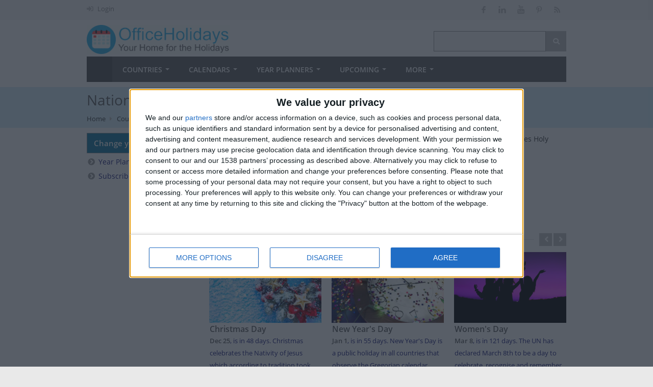

--- FILE ---
content_type: text/html; charset=UTF-8
request_url: https://www.officeholidays.com/countries/zambia
body_size: 10397
content:
<!DOCTYPE html>
<!--[if IE 8 ]><html class="ie ie8" lang="en"> <![endif]-->
<!--[if (gte IE 9)|!(IE)]><!--><html lang="en" xmlns="http://www.w3.org/1999/xhtml"> <!--<![endif]-->
<head>
    <!-- InMobi Choice. Consent Manager Tag v3.0 (for TCF 2.2) -->
<script type="text/javascript" async=true>
(function() {
  var host = window.location.hostname;
  var element = document.createElement('script');
  var firstScript = document.getElementsByTagName('script')[0];
  var url = 'https://cmp.inmobi.com'
    .concat('/choice/', '_3SDpRuY5qwuq', '/', host, '/choice.js?tag_version=V3');
  var uspTries = 0;
  var uspTriesLimit = 3;
  element.async = true;
  element.type = 'text/javascript';
  element.src = url;

  firstScript.parentNode.insertBefore(element, firstScript);

  function makeStub() {
    var TCF_LOCATOR_NAME = '__tcfapiLocator';
    var queue = [];
    var win = window;
    var cmpFrame;

    function addFrame() {
      var doc = win.document;
      var otherCMP = !!(win.frames[TCF_LOCATOR_NAME]);

      if (!otherCMP) {
        if (doc.body) {
          var iframe = doc.createElement('iframe');

          iframe.style.cssText = 'display:none';
          iframe.name = TCF_LOCATOR_NAME;
          doc.body.appendChild(iframe);
        } else {
          setTimeout(addFrame, 5);
        }
      }
      return !otherCMP;
    }

    function tcfAPIHandler() {
      var gdprApplies;
      var args = arguments;

      if (!args.length) {
        return queue;
      } else if (args[0] === 'setGdprApplies') {
        if (
          args.length > 3 &&
          args[2] === 2 &&
          typeof args[3] === 'boolean'
        ) {
          gdprApplies = args[3];
          if (typeof args[2] === 'function') {
            args[2]('set', true);
          }
        }
      } else if (args[0] === 'ping') {
        var retr = {
          gdprApplies: gdprApplies,
          cmpLoaded: false,
          cmpStatus: 'stub'
        };

        if (typeof args[2] === 'function') {
          args[2](retr);
        }
      } else {
        if(args[0] === 'init' && typeof args[3] === 'object') {
          args[3] = Object.assign(args[3], { tag_version: 'V3' });
        }
        queue.push(args);
      }
    }

    function postMessageEventHandler(event) {
      var msgIsString = typeof event.data === 'string';
      var json = {};

      try {
        if (msgIsString) {
          json = JSON.parse(event.data);
        } else {
          json = event.data;
        }
      } catch (ignore) {}

      var payload = json.__tcfapiCall;

      if (payload) {
        window.__tcfapi(
          payload.command,
          payload.version,
          function(retValue, success) {
            var returnMsg = {
              __tcfapiReturn: {
                returnValue: retValue,
                success: success,
                callId: payload.callId
              }
            };
            if (msgIsString) {
              returnMsg = JSON.stringify(returnMsg);
            }
            if (event && event.source && event.source.postMessage) {
              event.source.postMessage(returnMsg, '*');
            }
          },
          payload.parameter
        );
      }
    }

    while (win) {
      try {
        if (win.frames[TCF_LOCATOR_NAME]) {
          cmpFrame = win;
          break;
        }
      } catch (ignore) {}

      if (win === window.top) {
        break;
      }
      win = win.parent;
    }
    if (!cmpFrame) {
      addFrame();
      win.__tcfapi = tcfAPIHandler;
      win.addEventListener('message', postMessageEventHandler, false);
    }
  };

  makeStub();

  var uspStubFunction = function() {
    var arg = arguments;
    if (typeof window.__uspapi !== uspStubFunction) {
      setTimeout(function() {
        if (typeof window.__uspapi !== 'undefined') {
          window.__uspapi.apply(window.__uspapi, arg);
        }
      }, 500);
    }
  };

  var checkIfUspIsReady = function() {
    uspTries++;
    if (window.__uspapi === uspStubFunction && uspTries < uspTriesLimit) {
      console.warn('USP is not accessible');
    } else {
      clearInterval(uspInterval);
    }
  };

  if (typeof window.__uspapi === 'undefined') {
    window.__uspapi = uspStubFunction;
    var uspInterval = setInterval(checkIfUspIsReady, 6000);
  }
})();
</script>
<!-- End InMobi Choice. Consent Manager Tag v3.0 (for TCF 2.2) -->
    <!-- Google tag (gtag.js) -->
<script async src="https://www.googletagmanager.com/gtag/js?id=G-NTLJCTY7H2"></script>
    <script>
  window.dataLayer = window.dataLayer || [];
  function gtag(){dataLayer.push(arguments);}
  gtag('js', new Date());
  gtag('config', 'G-NTLJCTY7H2');
</script>



<link rel="preconnect" href="https://a.pub.network/" crossorigin />
<link rel="preconnect" href="https://b.pub.network/" crossorigin />
<link rel="preconnect" href="https://c.pub.network/" crossorigin />
<link rel="preconnect" href="https://d.pub.network/" crossorigin />
<link rel="preconnect" href="https://c.amazon-adsystem.com" crossorigin />
<link rel="preconnect" href="https://s.amazon-adsystem.com" crossorigin />
<link rel="preconnect" href="https://btloader.com/" crossorigin />
<link rel="preconnect" href="https://api.btloader.com/" crossorigin />
<link rel="preconnect" href="https://confiant-integrations.global.ssl.fastly.net" crossorigin />
<link rel="stylesheet" href="https://a.pub.network/officeholidays-com/cls.css">

<script data-cfasync="false" type="text/javascript">
  var freestar = freestar || {};
  freestar.queue = freestar.queue || [];
  freestar.config = freestar.config || {};
  freestar.config.enabled_slots = [];
  freestar.initCallback = function () { (freestar.config.enabled_slots.length === 0) ? freestar.initCallbackCalled = false : freestar.newAdSlots(freestar.config.enabled_slots) }
</script>
<script src="https://a.pub.network/officeholidays-com/pubfig.min.js" data-cfasync="false" async></script>

<!-- Basic Page Needs
================================================== -->
<meta charset="utf-8">
<title itemprop="name">National Holidays in Zambia in 2025 | Office Holidays</title>
<meta name="robots" content="max-image-preview:large">
<meta name="description" content="Comprehensive list of National Public Holidays that are celebrated in Zambia during 2025 with dates and information on the origin and meaning of holidays." />
<meta property="og:locale" content="en_US" />
<meta property="og:type" content="article" />
<meta property="og:title" content="National Holidays in Zambia in 2025 | Office Holidays" />
<meta property="og:description" content="Comprehensive list of National Public Holidays that are celebrated in Zambia during 2025 with dates and information on the origin and meaning of holidays." />
<meta property="og:site_name" content="Office Holidays" />
<meta property="article:publisher" content="https://facebook.com/officeholidays" />
<meta name="twitter:card" content="article" />
<meta name="twitter:description" content="Comprehensive list of National Public Holidays that are celebrated in Zambia during 2025 with dates and information on the origin and meaning of holidays." />
<meta name="twitter:title" content="National Holidays in Zambia in 2025 | Office Holidays" />
<meta name="twitter:site" content="@officeholidays" />
<meta name="twitter:creator" content="@officeholidays" />
<!-- Mobile Specific Metas
================================================== -->
<meta name="viewport" content="width=device-width, initial-scale=1, maximum-scale=2">

<script type='application/ld+json'>
  {
    "@context": "https://schema.org",
    "@type": "WebSite",
    "url": "https://www.officeholidays.com/",
    "name": "Office Holidays",
    "alternateName": "Office Holidays",
    "potentialAction": {
      "@type": "SearchAction",
      "target": "https://www.officeholidays.com/search?q={search_term_string}",
      "query-input": "required name=search_term_string"
    }
  }
  </script>

<meta name="Keywords" content="Zambia, Zambian holidays, offices, national holidays, public holidays, observances, festivals, diversity, global awareness, list of international holidays, international holidays, daily holidays" />
<link rel="canonical" href="https://www.officeholidays.com/countries/zambia/2025">
<!--<link rel="amphtml" href="https://www.officeholidays.com/amp/countries/zambia/2025">-->
<link rel="image_src" href=https://static.officeholidays.com/images/1280x853c/zambia-victoria-falls-01.jpg />
<meta property="og:url" content="https://www.officeholidays.com/countries/zambia/2025" />
<meta property="og:image" content=https://static.officeholidays.com/images/1280x853c/zambia-victoria-falls-01.jpg/>
<meta property="twitter:image" content=https://static.officeholidays.com/images/1280x853c/zambia-victoria-falls-01.jpg/>
<script type="application/ld+json">
      {
        "@context": "http://schema.org",
        "@type": "Article",
		"mainEntityOfPage": "https://www.officeholidays.com/countries/zambia/2025",
        "headline": "National Holidays in Zambia in 2025 | Office Holidays",
		"description": "Comprehensive list of National Public Holidays that are celebrated in Zambia during 2025 with dates and information on the origin and meaning of holidays.",
        "datePublished": "2020-01-01T12:02:41Z",
        "dateModified": "2020-01-01T12:02:41Z",
		 "author": {
      "@type": "Person",
      "name": "Toby Shaw"
    },
		 "publisher": {
      "@type": "Organization",
      "name": "Office Holidays Ltd.",
      "sameAs":["https://facebook.com/officeholidays","https://uk.pinterest.com/officeholidays/","https://twitter.com/officeholidays"],
	        "logo": {
        "@type": "ImageObject",
        "url": "https://www.officeholidays.com/images/logos/amp-officeholidays-logo-wide.png","width":"600","height":"60"
      }
    },
        "image": [
          "https://static.officeholidays.com/images/1280x853c/zambia-victoria-falls-01.jpg"
        ]
      }
    </script>

<!-- CSS
================================================== -->
<link rel="stylesheet" href="https://www.officeholidays.com/css/combined-min.css">
<link rel="stylesheet" href="https://www.officeholidays.com/css/style-min.css">
<style type="text/css">
    @font-face{font-family:"Font Awesome 5 Free";font-style:normal;font-weight:900;font-display:auto;src:url(/webfonts/fa-solid-900.eot);src:url(/webfonts/fa-solid-900.eot?#iefix) format("embedded-opentype"),url(/webfonts/fa-solid-900.woff2) format("woff2"),url(/webfonts/fa-solid-900.woff) format("woff"),url(/webfonts/fa-solid-900.ttf) format("truetype"),url(/webfonts/fa-solid-900.svg#fontawesome) format("svg")}.fa{font-family:"Font Awesome 5 Free";font-weight:900}
    .fa,.fab,.fal,.far,.fas{-moz-osx-font-smoothing:grayscale;-webkit-font-smoothing:antialiased;display:inline-block;font-style:normal;font-variant:normal;text-rendering:auto;line-height:1}.fa-angle-left:before{content:"\f104"}.fa-angle-right:before{content:"\f105"}.fa-search:before{content:"\f002";font-weight: 900}.fa-bars:before{content:"\f0c9"}.fa-arrow-left:before{content:"\f060"}.fa-arrow-right:before{content:"\f061"}.fa-sign-in-alt:before{content:"\f2f6"}.fa-info-circle:before{content:"\f05a"}.fa-calendar-alt:before{content:"\f073"}.fa-utensils:before{content:"\f2e7"}
    button,.top-bar-dropdown ul li a:hover,.skill-bar-value,.counter-box.colored,.pagination .current,.pagination ul li a:hover,.pagination-next-prev ul li a:hover,.tabs-nav li.active a,.dropcap.full,.highlight.color,.ui-accordion .ui-accordion-header-active:hover,.ui-accordion .ui-accordion-header-active,.trigger.active a,.trigger.active a:hover,.share-buttons ul li:first-child a,a.caption-btn:hover,.mfp-close:hover,.mfp-arrow:hover,.img-caption:hover figcaption,#price-range .ui-state-default,.selectricItems li:hover,.product-categories .img-caption:hover figcaption,.rsDefault .rsThumbsArrow:hover,.customSelect .selectList dd.hovered,.qtyplus:hover,.qtyminus:hover,a.calculate-shipping:hover,.og-close:hover,.tags a:hover{background:#1077a2}.top-search button:hover,.cart-buttons a,.cart-buttons a.checkout,.menu>li:hover .current,.menu>li.sfHover .current,.menu>li:hover,.menu>li.sfHover,li.dropdown ul li a:hover,#jPanelMenu-menu li a:hover,input[type=button],input[type=submit],a.button.color,a.button.dark:hover,a.button.gray:hover,.icon-box:hover span,.tp-leftarrow:hover,.tp-rightarrow:hover,.sb-navigation-left:hover,.sb-navigation-right:hover,.product-discount,.newsletter-btn,#categories li a:hover,#categories li a.active,.flexslider .flex-prev:hover,.flexslider .flex-next:hover,.rsDefault .rsArrowIcn:hover,.hover-icon,#backtotop a:hover,#filters a:hover,#filters a.selected,table.country-table th{background-color:#1077a2!important}a,.happy-clients-author,#categories li li a.active span,#categories li li a.active,#additional-menu ul li a:hover,#additional-menu ul li a:hover span,.mega a:hover,.mega ul li p a,#not-found i,.dropcap,.list-1.color li:before,.list-2.color li:before,.list-3.color li:before,.list-4.color li:before,.comment-by span.reply a:hover,.comment-by span.reply a:hover i,#categories li ul li a:hover span,#categories li ul li a:hover,table .cart-title a:hover,.st-val a:hover,.meta a:hover{color:#1077a2}.menu>li.dropdown li.sfHover{background-color:#1077a2}.dropdown ul{background-color:#606060}#jPanelMenu-menu a.current{background:#1077a2!important}.current-page{background-color:#1077a2!important}blockquote{border-left:4px solid #1077a2}.categories li a:hover{color:#1077a2!important}
</style>
<link rel="stylesheet" href="https://www.officeholidays.com/css/print.css" type="text/css" media="print" />

<script
   src="https://code.jquery.com/jquery-2.2.4.min.js"
  integrity="sha256-BbhdlvQf/xTY9gja0Dq3HiwQF8LaCRTXxZKRutelT44="
  crossorigin="anonymous"></script>
<script src="/js/jquery.lazyload-any.js"></script>
<script type='text/javascript' src='https://platform-api.sharethis.com/js/sharethis.js#property=65d84b5c1eabb90019a5497c&product=sop' async='async'></script>

<link rel="preconnect" href="https://fonts.gstatic.com/" crossorigin>
<link rel="stylesheet" type="text/css" href="https://www.officeholidays.com/css/all-flags.css"/>
<link href="https://fonts.googleapis.com/css?family=Permanent+Marker&display=swap" rel="stylesheet">
<style type="text/css">
   .fa-star-and-cresent:before{content:"\f699"}.fa-plane:before{content:"\f072"}.fa-school:before{content:"\f19d"}.fa-briefcase:before{content:"\f0b1"}.fa-virus:before{content:"\f974"}
</style>

<!--[if lt IE 9]>
	<script src="http://html5shim.googlecode.com/svn/trunk/html5.js"></script>
<![endif]-->

</head>

<body oncopy="return false;" class="boxed">
<div id="wrapper" >

<!-- Top Bar
================================================== -->

<!-- Top Bar Menu -->
<div id="top-bar">
	<div class="container hide-mobile">
		<div class="eight columns">
			<ul class="top-bar-menu">
													                	<li><i class="fa fa-sign-in-alt"></i> <a href="https://www.officeholidays.com/login">Login</a></li>
	                	                        			</ul>
		</div>

		<!-- Social Icons -->
		<div class="eight columns">
			<ul class="social-icons">
				<li><a class="facebook tooltip bottom" href="https://www.facebook.com/officeholidays" title="Like Office Holidays on Facebook" target="_blank" rel="noopener"><i class="icon-facebook"></i></a></li>
				<!--<li><a class="twitter tooltip bottom" href="https://x.com/officeholidays" title="Follow Office Holidays on X" target="_blank" rel="noopener"><i class="icon-twitter"></i></a></li>-->
				<li><a class="linkedin  tooltip bottom" href="https://www.linkedin.com/company/office-holidays" title="Follow Office Holidays on LinkedIn" target="_blank" rel="noopener"><i class="icon-linkedin"></i></a></li>
                <li><a class="youtube  tooltip bottom" href="https://www.youtube.com/channel/UCdav48fWCT1EMokkrsVfGtw" title="Subscribe to Office Holidays channel on YouTube" target="_blank" rel="noopener"><i class="icon-youtube"></i></a></li>
				<li><a class="pinterest tooltip bottom" href="https://uk.pinterest.com/officeholidays/" title="Follow Office Holidays on Pinterest" target="_blank" rel="noopener"><i class="icon-pinterest"></i></a></li>
                <li><a class="rss tooltip bottom" href="https://www.officeholidays.com/rss/all_holidays" title="RSS feed of upcoming holidays" target="_blank"><i class="icon-rss"></i></a></li>
			</ul>
		</div>
	</div>
</div>

<div class="clearfix"></div>

<!-- Header
	================================================== -->
	<div class="container" id="header">
		<!-- Logo -->
		<div class="eight columns">
			<div id="logo">
				<a href="https://www.officeholidays.com"><img src="https://static.officeholidays.com/images/280x57c/ohv2_blue.gif" alt="Office Holidays" width="280" height="57"/></a>
			</div>
		</div>


		<div class="eight columns">



			<!-- Search -->
			<nav class="top-search">
				<form method="get" action="/search">
					<button><i class="fa fa-search"></i></button>
					<input type="text" class="search-text-box" name="q"/>
				</form>
			</nav>

		</div>

	</div>

<!-- Navigation
================================================== -->

<div class="container" id="navigation-container">
    <div class="sixteen columns">

        <a href="#menu" class="menu-trigger"><i class="fa fa-bars" style="font-weight:900;"></i></a><a class="menu-right" style="float:right; width:220px; margin: 10px 0 0px 0;" href="https://www.officeholidays.com"><img src="https://static.officeholidays.com/images/logos/oh-logo-265.png" alt="Office Holidays logo"></a>

        <nav id="navigation">
            <ul class="menu" id="responsive">

                <li><a href="https://www.officeholidays.com" class="current homepage" id="current">Home</a></li>
                                            				                            <li class="mobile_show"><a href="https://www.officeholidays.com/login">Login</a></li>
                                                                            <li class="dropdown">
                    <a href="https://www.officeholidays.com/countries">Countries</a>
                    <ul>
                        <li><a href="https://www.officeholidays.com/countries">All Countries</a></li>
                        <li><a href="https://www.officeholidays.com/countries/by-continent">by Region</a></li>
                        <li><a href="https://www.officeholidays.com/national-days">National Days <i class="mini-white mini-ico-play" style="float:right"></i></a>
                            <ul class="hide_mobile">
                                <li><a href="https://www.officeholidays.com/upcoming/national-days">Upcoming</a></li>
                                <li><a href="https://www.officeholidays.com/national-days">All Countries</a></li>
                                <li><a href="https://www.officeholidays.com/national-days/independence">Independence Days</a></li>
                            </ul>
                        </li>
                    </ul>
                </li>

                <li class="dropdown">
                    <a href="https://www.officeholidays.com/calendars/2025">Calendars</a>
                    <ul>
                         <li>
                            <a href="https://www.officeholidays.com/calendars/2026">2026 <i class="mini-white mini-ico-play" style="float:right"></i></a>
                        </li>
                        <li>
                            <a href="https://www.officeholidays.com/calendars/2025">2025 <i class="mini-white mini-ico-play" style="float:right"></i></a>
                                     <ul class="hide_mobile">
                                <li><a href="https://www.officeholidays.com/calendars/2025/01">January</a></li>
                                <li><a href="https://www.officeholidays.com/calendars/2025/02">February</a></li>
                                <li><a href="https://www.officeholidays.com/calendars/2025/03">March</a></li>
                                <li><a href="https://www.officeholidays.com/calendars/2025/04">April</a></li>
                                <li><a href="https://www.officeholidays.com/calendars/2025/05">May</a></li>
                                <li><a href="https://www.officeholidays.com/calendars/2025/06">June</a></li>
                                <li><a href="https://www.officeholidays.com/calendars/2025/07">July</a></li>
                                <li><a href="https://www.officeholidays.com/calendars/2025/08">August</a></li>
                                <li><a href="https://www.officeholidays.com/calendars/2025/09">September</a></li>
                                <li><a href="https://www.officeholidays.com/calendars/2025/10">October</a></li>
                                <li><a href="https://www.officeholidays.com/calendars/2025/11">November</a></li>
                                <li><a href="https://www.officeholidays.com/calendars/2025/12">December</a></li>
                            </ul>
                        </li>
                        <li>
                            <a href="https://www.officeholidays.com/calendars/2024">2024 <i class="mini-white mini-ico-play" style="float:right"></i></a>
                        </li>
                        <li>
                            <a href="https://www.officeholidays.com/calendars/2023">2023 <i class="mini-white mini-ico-play" style="float:right"></i></a>

                        </li>
                        <li>
                            <a href="https://www.officeholidays.com/calendars/2022">2022 <i class="mini-white mini-ico-play" style="float:right"></i></a>

                        </li>
                    </ul>
                </li>
                <li class="dropdown">
                    <a href="https://www.officeholidays.com/calendars/planners">Year Planners</a>
                    <ul>
                        <li><a href="https://www.officeholidays.com/calendars/planners/2026">2026</a></li>
                        <li><a href="https://www.officeholidays.com/calendars/planners/2025">2025</a></li>
                        <li><a href="https://www.officeholidays.com/calendars/planners/2024">2024</a></li>

<!--                       <li><a href="https://www.officeholidays.com/members/calendars/planners/custom/create" rel=”nofollow”>Custom Planners&nbsp;&nbsp;<i class="fas fa-lock"></i></a> </li>-->
                    </ul>
                </li>
                <li class="dropdown">
                    <a href="https://www.officeholidays.com/upcoming/week">Upcoming</a>
                    <ul>
                        <li><a href="https://www.officeholidays.com/day">Today</a></li>
                        <li><a href="https://www.officeholidays.com/upcoming/month">Next 30 Days</a></li>
                        <li><a href="https://www.officeholidays.com/upcoming/week">Next 7 Days</a></li>
                        <li><a href="https://www.officeholidays.com/upcoming/national-days">National Days</a></li>
                        <li>
                            <a href="https://www.officeholidays.com/upcoming/religious">Religious Holidays <i class="mini-white mini-ico-play" style="float:right"></i></a>
                            <ul class="hide_mobile">
                                <li><a href="https://www.officeholidays.com/upcoming/religious/buddhist">Buddhist</a></li>
                                <li><a href="https://www.officeholidays.com/upcoming/religious/christian">Christian</a></li>
                                <li><a href="https://www.officeholidays.com/upcoming/religious/hindu">Hindu</a></li>
                                <li><a href="https://www.officeholidays.com/upcoming/religious/islamic">Islamic</a></li>
                                <li><a href="https://www.officeholidays.com/upcoming/religious/jewish">Jewish</a></li>
                            </ul>
                        </li>
                        <li><a href="https://www.officeholidays.com/upcoming/countdown">Countdown</a></li>
                    </ul>
                </li>
                           <li class="dropdown">
                    <a href="#">More</a>
                    <ul>
                        <li><a href="https://blog.officeholidays.com/">Blog</a></li>
                        <li><a href="https://www.officeholidays.com/diversity-months">Diversity Months</a></li>
                        <li><a href="https://www.officeholidays.com/facts">Holiday Facts</a></li>
                        <li><a href="https://www.officeholidays.com/news">Holiday News</a></li>
                        <li><a href="https://www.officeholidays.com/holiday-information">Holiday Pay Rules</a></li>
                    </ul>
                </li>
            </ul>
        </nav>
    </div>
</div>




    <!-- Headerbar
================================================== -->
<section class="titlebar">
<div class="container">
	<div class="sixteen columns">
		<h1 class="nav_h1"  itemprop="headline">National Holidays in Zambia in 2025</h1>
            <nav id="breadcrumbs">
	    <ul>
	        
	            	                <li><a href="https://www.officeholidays.com">Home</a></li>
	            
	        
	            	                <li><a href="https://www.officeholidays.com/countries">Countries</a></li>
	            
	        
	            	                <li class="remarks">Zambia</li>
	            
	        	    </ul>
	</nav>

	</div>
</div>
</section>

    <div class="container">
           <div class="sidebar columns u-max-full-width">

        <div class="widget margin-top-0">
<!--
    <p class="headline">Options</p>
    <span class="line"></span>
    <div class="clearfix"></div>
-->
      <!-- Share Buttons -->
    <select class="year" name="year">
        <option value="">Change year</option>
                <option value="/2026">2026</option>
                <option value="/2025">2025</option>
                <option value="/2024">2024</option>
                <option value="/2023">2023</option>
                <option value="/2022">2022</option>
                <option value="/2021">2021</option>
                <option value="/2020">2020</option>
                <option value="/2019">2019</option>
                <option value="/2018">2018</option>
            </select>
    <div class="clearfix"></div>

        <ul class="list-4">
                                       <li><a href="https://www.officeholidays.com/calendars/planners/zambia/2025">Year Planner</a></li>
        <li><a href="https://www.officeholidays.com/subscribe/zambia">Subscribe to Calendar</a></li>
        </ul>
</div>
<script>
$(".region_select").change(function ( event ) {
    window.location.href = "https://www.officeholidays.com/countries/zambia"+$(this).val()+"/2025";
});
$(".year").change(function ( event ) {
    window.location.href = "https://www.officeholidays.com/countries/zambia"+$(this).val();
});
</script>
         <div class="widget margin-top-0">
      <div class="clearfix"></div>
<div id="sticker">
     <style type="text/css">
         .sidebar_ad { display:none; }
         .sidebar_wide_ad { display:none; }
          @media  screen and (min-width:768px) and (max-width:1290px) {.sidebar_ad { display:inline-block;}}
         @media  screen and (min-width:1291px) {.sidebar_wide_ad { display:inline-block;}}
         </style>
<div class="sidebar_wide_ad">
<div align="center" data-freestar-ad="__300x600" id="officeholidays_right_rail_1">
  <script data-cfasync="false" type="text/javascript">
    freestar.config.enabled_slots.push({ placementName: "officeholidays_right_rail_1", slotId: "officeholidays_right_rail_1" });
  </script>
</div>
</div>

<div class="sidebar_ad">
<div align="center" data-freestar-ad="__300x600" id="officeholidays_right_rail_2">
  <script data-cfasync="false" type="text/javascript">
    freestar.config.enabled_slots.push({ placementName: "officeholidays_right_rail_2", slotId: "officeholidays_right_rail_2" });
  </script>
</div>
</div>

</div>
</div>

    </div>
    <div class="twelve columns">


            <div class="clearfix"></div>
        <p>There are fourteen national public holidays observed in the Republic of Zambia. This includes Holy Saturday and Easter Sunday which always fall on a weekend.</p>
    
        <!-- Tag ID: officeholidays_leaderboard_atf -->
<div align="center" data-freestar-ad="__336x280 __336x280" id="officeholidays_leaderboard_atf">
  <script data-cfasync="false" type="text/javascript">
    freestar.config.enabled_slots.push({ placementName: "officeholidays_leaderboard_atf", slotId: "officeholidays_leaderboard_atf" });
  </script>
</div>

<!--
    -->

        <!-- Headline -->
		<h2 class="headline hide-mobile"><i class="sprite sprite-ZM"></i> When are the next National holidays in Zambia?</h2>
<h2 class="headline mobile_show"><img src="https://static.officeholidays.com/images/24x16c/ZM.png" class="flag" alt="Zambia"> Upcoming Holidays</h2>
		<span class="line margin-bottom-0"></span>

<!-- Carousel -->
	<div id="new-arrivals" class="showbiz-container" >

		<!-- Navigation -->
		<div class="showbiz-navigation">
			<div id="showbiz_left_1" class="sb-navigation-left"><i class="fa fa-angle-left"></i></div>
			<div id="showbiz_right_1" class="sb-navigation-right"><i class="fa fa-angle-right"></i></div>
		</div>
		<div class="clearfix"></div>

		<!-- Products -->
		<div class="showbiz" data-left="#showbiz_left_1" data-right="#showbiz_right_1" data-play="#showbiz_play_1" >
			<div class="overflowholder">

				<ul>
					<li>
						<figure class="portfolio-item">
							<div class="portfolio-holder">
								<a href="https://www.officeholidays.com/holidays/zambia/christmas-day" ><img src="https://static.officeholidays.com/images/300x189c/christmas.jpg" alt="Christmas celebrates the Nativity of Jesus which according to tradition took place on December 25th 1 BC"></a>
<div class="hover-cover"></div>
							</div>

							<a href="https://www.officeholidays.com/holidays/zambia/christmas-day">
								<section class="item-description">
                                    <h5>Christmas Day</h5>
									<span>
                                        <strong>Dec 25</strong>, <span class="date-duration"  data-eventdate="2025-12-25"></span>. Christmas celebrates the Nativity of Jesus which according to tradition took place on ...
                   	</span>

								</section>
							</a>
						</figure>
					</li>
					<li>
						<figure class="portfolio-item">
							<div class="portfolio-holder">
								<a href="https://www.officeholidays.com/holidays/zambia/international-new-years-day" ><img src="https://static.officeholidays.com/images/300x189c/new_year_01.jpg" alt="New Year&#039;s Day is a public holiday in all countries that observe the Gregorian calendar, with the exception of Israel"></a>
<div class="hover-cover"></div>
							</div>

							<a href="https://www.officeholidays.com/holidays/zambia/international-new-years-day">
								<section class="item-description">
                                    <h5>New Year&#039;s Day</h5>
									<span>
                                        <strong>Jan 1</strong>, <span class="date-duration"  data-eventdate="2026-01-01"></span>. New Year&#039;s Day is a public holiday in all countries that observe the Gregorian calendar, ...
                   	</span>

								</section>
							</a>
						</figure>
					</li>
					<li>
						<figure class="portfolio-item">
							<div class="portfolio-holder">
								<a href="https://www.officeholidays.com/holidays/zambia/international-womens-day" ><img src="https://static.officeholidays.com/images/300x189c/iwd-01.jpg" alt="The UN has declared March 8th to be a day to celebrate, recognise and remember women"></a>
<div class="hover-cover"></div>
							</div>

							<a href="https://www.officeholidays.com/holidays/zambia/international-womens-day">
								<section class="item-description">
                                    <h5>Women&#039;s Day</h5>
									<span>
                                        <strong>Mar 8</strong>, <span class="date-duration"  data-eventdate="2026-03-08"></span>. The UN has declared March 8th to be a day to celebrate, recognise and remember women
                   	</span>

								</section>
							</a>
						</figure>
					</li>
					<li>
						<figure class="portfolio-item">
							<div class="portfolio-holder">
								<a href="https://www.officeholidays.com/holidays/zambia/zambia-youth-day" ><img src="https://static.officeholidays.com/images/300x189c/zambia-children-01.jpg" alt="The day is observed to celebrate the youths in society and their contribution to development. It recognises that the youths are the future leaders and must be treated as such."></a>
<div class="hover-cover"></div>
							</div>

							<a href="https://www.officeholidays.com/holidays/zambia/zambia-youth-day">
								<section class="item-description">
                                    <h5>Youth Day</h5>
									<span>
                                        <strong>Mar 12</strong>, <span class="date-duration"  data-eventdate="2026-03-12"></span>. The day is observed to celebrate the youths in society and their contribution to ...
                   	</span>

								</section>
							</a>
						</figure>
					</li>
					<li>
						<figure class="portfolio-item">
							<div class="portfolio-holder">
								<a href="https://www.officeholidays.com/holidays/zambia/good-friday" ><img src="https://static.officeholidays.com/images/300x189c/goodfriday.jpg" alt="Good Friday occurs on the Friday before Easter. The day commemorates the Crucifixion of Jesus."></a>
<div class="hover-cover"></div>
							</div>

							<a href="https://www.officeholidays.com/holidays/zambia/good-friday">
								<section class="item-description">
                                    <h5>Good Friday</h5>
									<span>
                                        <strong>Apr 3</strong>, <span class="date-duration"  data-eventdate="2026-04-03"></span>. Good Friday occurs on the Friday before Easter. The day commemorates the Crucifixion of ...
                   	</span>

								</section>
							</a>
						</figure>
					</li>
					<li>
						<figure class="portfolio-item">
							<div class="portfolio-holder">
								<a href="https://www.officeholidays.com/holidays/zambia/easter-saturday" ><img src="https://static.officeholidays.com/images/300x189c/brazil-christ-redeemer-01.jpg" alt="Day before Easter and the last day of Holy Week. Commemorates the day that Jesus Christ&#039;s body lay in the tomb"></a>
<div class="hover-cover"></div>
							</div>

							<a href="https://www.officeholidays.com/holidays/zambia/easter-saturday">
								<section class="item-description">
                                    <h5>Holy Saturday</h5>
									<span>
                                        <strong>Apr 4</strong>, <span class="date-duration"  data-eventdate="2026-04-04"></span>. Day before Easter and the last day of Holy Week. Commemorates the day that Jesus Christ&#039;s ...
                   	</span>

								</section>
							</a>
						</figure>
					</li>
				</ul>
				<div class="clearfix"></div>
			</div>
<div class="clearfix"></div>
		</div>
	</div>

        <script>
$(function(){
    $(".country-listing").tipTip();
});
</script>

        <h2 class="headline"><i class="sprite sprite-ZM"></i> List of Holidays in Zambia in 2025</h2><span class="line margin-bottom-25"></span><div class="clearfix"></div>
        <table class="country-table">
            <thead>
                <tr>
                    <th>Day</th>
                    <th>Date</th>
                    <th>Holiday Name</th>
                                                            <th class="comments">Type</th>
                                        <th class="hide-ipadmobile">Comments</th>
                </tr>
            </thead>
            <tbody>
                            <tr class="country-past">
                    <td>Wednesday</td>
                    <td style="white-space:nowrap;"><time itemprop="startDate" datetime="2025-01-01">Jan 01</time></td>
                    <td><a class="country-listing" title="Zambia" href="https://www.officeholidays.com/holidays/zambia/international-new-years-day">New Year&#039;s Day</a></td>
                                                             <td style="white-space:nowrap;" class="comments">National Holiday</td>
                                        <td class="hide-ipadmobile"></td>
                </tr>
                            <tr class="country-past">
                    <td>Saturday</td>
                    <td style="white-space:nowrap;"><time itemprop="startDate" datetime="2025-03-08">Mar 08</time></td>
                    <td><a class="country-listing" title="Zambia" href="https://www.officeholidays.com/holidays/zambia/international-womens-day">Women&#039;s Day</a></td>
                                                             <td style="white-space:nowrap;" class="comments">National Holiday</td>
                                        <td class="hide-ipadmobile"></td>
                </tr>
                            <tr class="country-past">
                    <td>Wednesday</td>
                    <td style="white-space:nowrap;"><time itemprop="startDate" datetime="2025-03-12">Mar 12</time></td>
                    <td><a class="country-listing" title="Zambia" href="https://www.officeholidays.com/holidays/zambia/zambia-youth-day">Youth Day</a></td>
                                                             <td style="white-space:nowrap;" class="comments">National Holiday</td>
                                        <td class="hide-ipadmobile"></td>
                </tr>
                            <tr class="country-past">
                    <td>Friday</td>
                    <td style="white-space:nowrap;"><time itemprop="startDate" datetime="2025-04-18">Apr 18</time></td>
                    <td><a class="country-listing" title="Zambia" href="https://www.officeholidays.com/holidays/zambia/good-friday">Good Friday</a></td>
                                                             <td style="white-space:nowrap;" class="comments">National Holiday</td>
                                        <td class="hide-ipadmobile"></td>
                </tr>
                            <tr class="country-past">
                    <td>Saturday</td>
                    <td style="white-space:nowrap;"><time itemprop="startDate" datetime="2025-04-19">Apr 19</time></td>
                    <td><a class="country-listing" title="Zambia" href="https://www.officeholidays.com/holidays/zambia/easter-saturday">Holy Saturday</a></td>
                                                             <td style="white-space:nowrap;" class="comments">National Holiday</td>
                                        <td class="hide-ipadmobile"></td>
                </tr>
                            <tr class="country-past">
                    <td>Monday</td>
                    <td style="white-space:nowrap;"><time itemprop="startDate" datetime="2025-04-21">Apr 21</time></td>
                    <td><a class="country-listing" title="Zambia" href="https://www.officeholidays.com/holidays/zambia/easter-monday">Easter Monday</a></td>
                                                             <td style="white-space:nowrap;" class="comments">National Holiday</td>
                                        <td class="hide-ipadmobile"></td>
                </tr>
                            <tr class="country-past">
                    <td>Monday</td>
                    <td style="white-space:nowrap;"><time itemprop="startDate" datetime="2025-04-28">Apr 28</time></td>
                    <td><a class="country-listing" title="Zambia" href="https://www.officeholidays.com/holidays/zambia/kenneth-kaunda-day">Kenneth Kaunda Day</a></td>
                                                             <td style="white-space:nowrap;" class="comments">National Holiday</td>
                                        <td class="hide-ipadmobile"></td>
                </tr>
                            <tr class="country-past">
                    <td>Thursday</td>
                    <td style="white-space:nowrap;"><time itemprop="startDate" datetime="2025-05-01">May 01</time></td>
                    <td><a class="country-listing" title="Zambia" href="https://www.officeholidays.com/holidays/zambia/labour-day">Labour Day</a></td>
                                                             <td style="white-space:nowrap;" class="comments">National Holiday</td>
                                        <td class="hide-ipadmobile">International Workers&#039; Day</td>
                </tr>
                            <tr class="country-past">
                    <td>Sunday</td>
                    <td style="white-space:nowrap;"><time itemprop="startDate" datetime="2025-05-25">May 25</time></td>
                    <td><a class="country-listing" title="Zambia" href="https://www.officeholidays.com/holidays/zambia/african-unity-day">African Unity Day</a></td>
                                                             <td style="white-space:nowrap;" class="comments">National Holiday</td>
                                        <td class="hide-ipadmobile"></td>
                </tr>
                            <tr class="country-past">
                    <td>Monday</td>
                    <td style="white-space:nowrap;"><time itemprop="startDate" datetime="2025-07-07">Jul 07</time></td>
                    <td><a class="country-listing" title="Zambia" href="https://www.officeholidays.com/holidays/zambia/zambia-heroes-day">Heroes&#039; Day</a></td>
                                                             <td style="white-space:nowrap;" class="comments">National Holiday</td>
                                        <td class="hide-ipadmobile">First Monday in July</td>
                </tr>
                            <tr class="country-past">
                    <td>Tuesday</td>
                    <td style="white-space:nowrap;"><time itemprop="startDate" datetime="2025-07-08">Jul 08</time></td>
                    <td><a class="country-listing" title="Zambia" href="https://www.officeholidays.com/holidays/zambia/zambia-unity-day">Unity Day</a></td>
                                                             <td style="white-space:nowrap;" class="comments">National Holiday</td>
                                        <td class="hide-ipadmobile">Tuesday after Heroes&#039; Day</td>
                </tr>
                            <tr class="country-past">
                    <td>Monday</td>
                    <td style="white-space:nowrap;"><time itemprop="startDate" datetime="2025-08-04">Aug 04</time></td>
                    <td><a class="country-listing" title="Zambia" href="https://www.officeholidays.com/holidays/zambia/zambia-farmers-day">Farmers&#039; Day</a></td>
                                                             <td style="white-space:nowrap;" class="comments">National Holiday</td>
                                        <td class="hide-ipadmobile">First Monday in August</td>
                </tr>
                            <tr class="country-past">
                    <td>Saturday</td>
                    <td style="white-space:nowrap;"><time itemprop="startDate" datetime="2025-10-18">Oct 18</time></td>
                    <td><a class="country-listing" title="Zambia" href="https://www.officeholidays.com/holidays/zambia/national-prayer-day">National Prayer Day</a></td>
                                                             <td style="white-space:nowrap;" class="comments">National Holiday</td>
                                        <td class="hide-ipadmobile"></td>
                </tr>
                            <tr class="country-past">
                    <td>Friday</td>
                    <td style="white-space:nowrap;"><time itemprop="startDate" datetime="2025-10-24">Oct 24</time></td>
                    <td><a class="country-listing" title="Zambia" href="https://www.officeholidays.com/holidays/zambia/zambia-independence-day">Independence Day</a></td>
                                                             <td style="white-space:nowrap;" class="comments">National Holiday</td>
                                        <td class="hide-ipadmobile"></td>
                </tr>
                            <tr class="country ">
                    <td>Thursday</td>
                    <td style="white-space:nowrap;"><time itemprop="startDate" datetime="2025-12-25">Dec 25</time></td>
                    <td><a class="country-listing" title="Zambia" href="https://www.officeholidays.com/holidays/zambia/christmas-day">Christmas Day</a></td>
                                                             <td style="white-space:nowrap;" class="comments">National Holiday</td>
                                        <td class="hide-ipadmobile"></td>
                </tr>
                        </tbody>
        </table>

        <div class="clearfix"></div>

<!-- Key -->
    <style>
    .acct { background-color: #617C77;}
    .acct span a, .acct td, .acct td a {color: #FFFFFF;}
        .reset {display:none;}
    </style>
<table class="country-table" >
    <thead>
    <tr>
        <td>Key</td>
            <td>
            <button id="btn" class="legend filter country tooltip bottom" title="This is a public holiday observed in all regions of this country. Businesses and Government offices are likely to be closed and public transport may run a reduced service.">National Holiday</button> <button id="btn1" style="color:#999;" class="legend filter region tooltip bottom" >Regional Holiday</button> <button id="btn2" class="legend filter nap tooltip bottom" title="While not a public holiday, this is an event or festival of note and may involve important local customs and celebrations.">Not a Public Holiday</button> <button id="btn3" class="legend filter govt tooltip bottom" title="This is a holiday that is observed by the government and public sector only.">Government Holiday</button> <button id="btn4" class="filter reset" title="Remove any filters you have applied.">Remove filters</button></td>
    </tr>
    </thead>
</table>

<script>
$(function () {
    $("#btn").click(function() {
		$('tr').show();
 $('tr').not('thead tr').not('.country-past').not('.country').hide();
        $("#btn4").removeClass( "reset" );
    });
	$("#btn1").click(function() {
		$('tr').show();
	  $('tr').not('thead tr').not('.region-past').not('.region').hide();
        $("#btn4").removeClass( "reset" );
    });
	$("#btn2").click(function() {
	   $('tr').show();
	 $('tr').not('thead tr').not('.nap-past').not('.nap').hide();
        $("#btn4").removeClass( "reset" );
    });
		 $("#btn3").click(function() {
			 $('tr').show();
      $('tr').not('thead tr').not('.govt-past').not('.govt').hide();
             $("#btn4").removeClass( "reset" );
    });
    $("#btn4").click(function() {
			 $('tr').show();
         $("#btn4").addClass( "reset" );
    });
});
</script>

 <hr style="margin: 10px 0 10px;"/>
    <!-- Tag ID: officeholidays_leaderboard_atf_2 -->
<div align="center" data-freestar-ad="__336x280 __336x280" id="officeholidays_leaderboard_atf_2">
  <script data-cfasync="false" type="text/javascript">
    freestar.config.enabled_slots.push({ placementName: "officeholidays_leaderboard_atf", slotId: "officeholidays_leaderboard_atf_2" });
  </script>
</div>

        <div class="clearfix"></div>

        <!-- Notes -->
                <h2 class="headline">Notes</h2><span class="line margin-bottom-25"></span><div class="clearfix"></div>
        <ul class="list-4">
                        <li>Public holidays that fall on a Sunday are moved to the next Monday</li>
                    </ul>
        <div class="clearfix"></div>
        
        

    <!-- Post / End -->




    </div>

    </div>


<div class="clearfix"></div>

<div class="margin-top-25"></div>

<!-- Footer
================================================== -->
<div id="footer">

	<!-- Container -->
	<div class="container">

		<div class="four columns">
			<img src="https://static.officeholidays.com/images/logos/logo-footer.png" alt="Office Holidays" class="margin-top-10" width="136" height="46"/>
			<p class="margin-top-15">Office Holidays provides calendars with dates and information on public holidays and bank holidays in key countries around the world.</p>
            <ul class="footer-links">
				<li><a href="https://www.officeholidays.com/about">About Us</a></li>

			</ul>
		</div>


		<div class="four columns">

			<!-- Headline -->
			<h3 class="headline footer">Newsletter</h3>
			<span class="line"></span>
			<div class="clearfix"></div>
			<p>Sign up to receive a weekly email update on forthcoming public holidays around the world in your inbox every Friday.</p>
            <ul class="footer-links">
				<li><a href="https://www.officeholidays.com/newsletter">Sign up</a></li>
			</ul>

		</div>

		<div class="four columns">

			<!-- Headline -->
			<h3 class="headline footer">Useful Links</h3>
			<span class="line"></span>
			<div class="clearfix"></div>

			<ul class="footer-links">

				<li><a href="https://www.officeholidays.com/about/definitions">Holiday Definitions</a></li>
                <li><a href="//www.thereisadayforthat.com/" target="_blank" rel="noopener">There is a Day for That!</a></li>
                <li><a href="https://www.officeholidays.com/officetimezones">Time Zones</a></li>
				<li><a href="https://www.officeholidays.com/about/socialmedia">Social Media</a></li>
			</ul>

		</div>

		<div class="four columns">

			<!-- Headline -->
			<h3 class="headline footer">Using the site</h3>
			<span class="line"></span>
			<div class="clearfix"></div>

			<ul class="footer-links">
				                <li><a href="https://www.officeholidays.com/about/contact">Contact Us</a></li>
                <li><a href="https://www.officeholidays.com/about/privacy" rel=”nofollow”>Privacy Policy</a></li>
                <li><a href="https://www.officeholidays.com/about/terms-and-conditions" rel=”nofollow”>Terms and Conditions</a></li>
                <li><a href="https://www.officeholidays.com/about/eurocookielaw" rel=”nofollow”>Cookie Policy</a></li>
			</ul>

		</div>


	</div>
	<!-- Container / End -->

</div>
<!-- Footer / End -->

<!-- Footer Bottom / Start -->
<div id="footer-bottom">

	<!-- Container -->
	<div class="container">

        <div class="sixteen columns">&copy; Copyright 2025 by <span itemprop="publisher" itemscope itemtype="http://schema.org/Organization"><span itemprop="name"><span style="color:#fff;">Office Holidays Ltd.</span></span></span> All rights reserved.</div>


	</div>
	<!-- Container / End -->

</div>
<!-- Footer Bottom / End -->

<!-- Java Script
================================================== -->
<script defer src="/js/jquery.sticky.js"></script>
<script defer>
    var isMobile = /Android|webOS|iPhone|iPad|iPod|BlackBerry/i.test(navigator.userAgent) ? true : false;
if(!isMobile) {
        var footerBottomAdjust = $('html').height() - $('#footer').offset().top + 260;
  $(document).ready(function(){
    $("#sticker").sticky({topSpacing:0,bottomSpacing: footerBottomAdjust});
  });
}
    </script>
    <script>
   $('.lazyload').lazyload({
  load: function(element) {},
  trigger: "appear"
});

    function daysToText(numberOfDays) {
    if (numberOfDays == 0) {
        return "is today!";
    } else if (numberOfDays == 1) {
        return "is tomorrow";
    } else if (numberOfDays > 1) {
        return "is in " + numberOfDays + " days";
    } else if (numberOfDays == -1) {
        return "was yesterday";
    } else {
        return numberOfDays + "was days ago";
    }
}
function createDurations() {
    $(".date-duration").each(function(index) {
        targetDateTime = new Date($(this).data("eventdate") + "T00:00:00");
        localDateTime = new Date();
        oneDay = 86400000;
        days = Math.ceil((targetDateTime - localDateTime) / oneDay);
        $(this).html(daysToText(days));
    });
}
createDurations();
</script>

<script defer src="https://www.officeholidays.com/js/jquery.jpanelmenu.js"></script>
<script defer src="https://www.officeholidays.com/js/jquery.themepunch.showbizpro.min.js"></script>
<script defer src="https://www.officeholidays.com/js/jquery.themepunch.plugins.min.js"></script>
<script defer src="https://www.officeholidays.com/js/jquery.magnific-popup.min.js"></script>
<script defer src="https://www.officeholidays.com/js/superfish.js"></script>
<script async src="https://www.officeholidays.com/js/jquery.pureparallax.js"></script>
<script defer src="https://www.officeholidays.com/js/jquery.pricefilter.js"></script>
<script defer src="https://www.officeholidays.com/js/SelectBox.js"></script>
<script defer src="https://www.officeholidays.com/js/modernizr.custom.js"></script>
<script defer src="https://www.officeholidays.com/js/jquery.flexslider-min.js"></script>
<script defer src="https://www.officeholidays.com/js/jquery.tooltips.min.js"></script>
<script defer src="https://www.officeholidays.com/js/jquery.various.min.js"></script>
<script defer src="https://www.officeholidays.com/js/custom.js"></script>


    </div>
</body>
</html>
